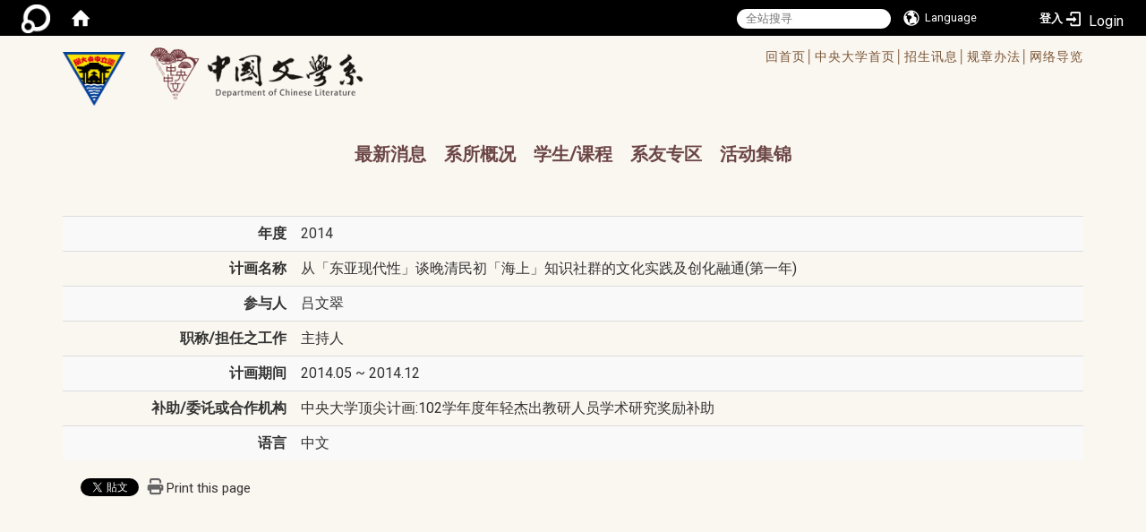

--- FILE ---
content_type: text/html; charset=utf-8
request_url: https://www.chinese.ncu.edu.tw/About2/AcademicPerformance/ResearchProject/%E5%BE%9E-%E6%9D%B1%E4%BA%9E%E7%8F%BE%E4%BB%A3%E6%80%A7-%E8%AB%87%E6%99%9A%E6%B8%85%E6%B0%91%E5%88%9D-%E6%B5%B7%E4%B8%8A-%E7%9F%A5%E8%AD%98%E7%A4%BE%E7%BE%A4%E7%9A%84%E6%96%87%E5%8C%96%E5%AF%A6%E8%B8%90%E5%8F%8A%E5%89%B5%E5%8C%96%E8%9E%8D%E9%80%9A-%E7%AC%AC%E4%B8%80%E5%B9%B4-86797242?locale=zh_cn
body_size: 62147
content:
<!DOCTYPE html>
<html lang="zh_tw" class="orbit">
<head>
<meta http-equiv="Content-Type" content="text/html; charset=UTF-8">
<link rel="stylesheet" media="all" href="/assets/frontend_extend-9766dac3efb51330a4d40b9b874ad90c92d1d9ab3800eea3f5aaad2f2dfbf59d.css">
<link rel="stylesheet" media="all" href="/assets/front_end-c68018fd9a6aceb4059c7815e101465ef23be8c2adce9cace6aefc2882108744.css">
<meta property="og:image" content="https://www.chinese.ncu.edu.tw/uploads/site/site_logo/5bc461871d41c8e2d5000018/NCULogo.svg.png">
<meta property="og:image:width" content="1200">
<meta property="og:image:height" content="1027">
<meta property="og:title" content="研究计画">
<meta property="og:site_name" content="国立中央大学中国文学系">
<meta property="og:url" content="/About2/AcademicPerformance/ResearchProject/%25E5%25BE%259E-%25E6%259D%25B1%25E4%25BA%259E%25E7%258F%25BE%25E4%25BB%25A3%25E6%2580%25A7-%25E8%25AB%2587%25E6%2599%259A%25E6%25B8%2585%25E6%25B0%2591%25E5%2588%259D-%25E6%25B5%25B7%25E4%25B8%258A-%25E7%259F%25A5%25E8%25AD%2598%25E7%25A4%25BE%25E7%25BE%25A4%25E7%259A%2584%25E6%2596%2587%25E5%258C%2596%25E5%25AF%25A6%25E8%25B8%2590%25E5%258F%258A%25E5%2589%25B5%25E5%258C%2596%25E8%259E%258D%25E9%2580%259A-%25E7%25AC%25AC%25E4%25B8%2580%25E5%25B9%25B4-86797242?locale=zh_cn">
  <script src="/assets/jquery-2a83d06853bd343c7bfc2e5d4539814cfa934676e2948ed348311435eca862f5.js"></script>
<script src="/assets/jquery_prefix-5c5a0bbb9dfff7d410703a0565bc948dca28ec736d1a0e725050111c330805d3.js"></script>
<script src="/assets/jquery_ujs_custom-a76b6cd8d652c18d24ed38d1f7a4d18f51d1f594a88a0f2ade82afec33966e2b.js"></script>
<script src="/assets/jquery.cycle2.min-ec60b272289a05b845d7613d074237d008c08a069dc283c2e4c62dfc513242db.js"></script>
<script src="/assets/jquery.cycle2.carousel.min-3d226d0713bcf58909be7c7e753fa1eef4409eee278299adfe70ff4ea646d65f.js"></script>
<script src="/assets/jquery.cycle2.scrollVert.min-ce8da4c3f5e336753d998c9f02e64cc8b7e3977f5f6988133faf24a44c90b427.js"></script>
<script src="/assets/jquery.cycle2.tile.min-83b4b0c4c2604b9c9acb20199a740f4b9e83c227ae46c1a430aa67bf97ff5457.js"></script>
<link rel="stylesheet" media="all" href="/assets/datatables.min-7446416dca719e42fb55ff5fbf69879ccebe1ab56c6bb6833e2db781eccfddf9.css">
<script src="/assets/datatables.min-598993c579b423583458a17773ed1e86103dc54e60eae7ab6c27b426af16df6f.js"></script>
<meta name="csrf-param" content="authenticity_token">
<meta name="csrf-token" content="7deL0GhCE4xf5xMRp/9briX5E0BEv4OzDvCiJ9oL3gERcgMpDbBYoa04wYjeSx877Qmz1mqLSh+FlXtAfS0HmA==">
<script>
    $.fn.dataTable.defaults.initComplete = function(settings) {
        $(this).find('td:first-child').trigger('click');
    };
</script>
  <meta http-equiv="X-UA-Compatible" content="IE=edge">
  <meta name="viewport" content="width=device-width, initial-scale=1">
  <link rel="shortcut icon" type="image/x-icon" href="/assets/favicon-61dc45f90f167cda014133d5165631d96bfef02eabc1011a73e34d179b4cc316.ico">
  <title>国立中央大学中国文学系</title>
  <link rel="stylesheet" media="all" href="//cdnjs.cloudflare.com/ajax/libs/font-awesome/4.3.0/css/font-awesome.min.css">
  <link rel="stylesheet" media="all" href="/assets/bootstrap/bootstrap.min-f151bd29e00349ff4ee018618682b20377a72be26546bb336fac22954b2aafcb.css">
  <link rel="stylesheet" media="all" href="/assets/template/template-177a815b35e48477fcc8a0b8fbe94d8d8934acba68a5d75c99f991fd4c55ee10.css">
  <link rel="stylesheet" media="all" href="//cdnjs.cloudflare.com/ajax/libs/OwlCarousel2/2.3.4/assets/owl.carousel.min.css">
  <link rel="stylesheet" media="all" href="//cdnjs.cloudflare.com/ajax/libs/OwlCarousel2/2.3.4/assets/owl.theme.default.min.css">
  <link rel="stylesheet" media="print" type="text/css" href="/assets/template/print.css">
  <script src="/assets/plugin/modernizr-d5770395993b83f1cd01c625a62f0cc2a8f2536f7288ef3a45f2863f2e20a9c1.js"></script>
  <script src="/assets/plugin/picturefill.min-1e1f7d4e867ad1ec3d5886ad5e69512b6692509c939a89634ffcf63ba17b6b7d.js"></script>
  <script src="/assets/plugin/jquery.mobile.custom.min-94832de9dd3faaf354dabd20e980b49bfe549a3750d73e5855bc4104b53afe9d.js"></script>
  <script src="/assets/bootstrap.min-18024db0d6a0bc75ca740863a3b491b7f9b9cbd080ba3ee25e22265801d0b0c9.js"></script>
  <script src="//cdnjs.cloudflare.com/ajax/libs/OwlCarousel2/2.3.4/owl.carousel.min.js"></script>
  <script src="/assets/plugin/jquery.cycle2.video.min-384b34504c43f5962ffa3295b0b28947fd8a4498968853be0477a5dc664bd9b9.js"></script>
  <script src="/assets/plugin/jquery-bullseye-min-8149d6adb748bd9561e9f1fd822e59337a75d065e017c7891699d50d69414bc2.js"></script>
  <script src="/assets/app-0e1efdc90428e2f7359363e3957b22aa7ff70bef626518cb1e32992b54840f14.js"></script>
  <script src="/assets/frontend-121b87925d20c2b21764d1c5053c911976bcf14ba23128fed1904f6b7a19033d.js"></script>
  <script src="https://apis.google.com/js/platform.js" async defer></script>
  
  <!--[if lt IE 9]>
    <script src="//cdnjs.cloudflare.com/ajax/libs/respond.js/1.4.2/respond.min.js"></script>
  <![endif]-->


<link rel="stylesheet" media="all" href="/assets/basic/icon-25f6a89d6786b31e5805ec90e7ba18610228db5085ba6610e43f9e488a81ce60.css">
<link rel="stylesheet" media="all" href="/assets/lib/orbit_bar/orbit-bar-560eee87c09dac66f3c1b1d62af8396687f7dc69133e3b6364c82b9f7f3d6c1c.css">
<script src="/assets/frontend_extend-18d8a9e578b8a7c72226a638c39f581b47ee42b5f58651d7f8b57f27c5fab08a.js"></script>
</head>
<body class="internal-page  banner_height_setting_0" data-module="personal_project">
  <link rel="stylesheet" media="all" href="/assets/fontawesome-6.2.1.min-8aec0118643d34254cb9f5c27b931239c9de8008c849c9800d8651a5da1abcb2.css">
<link rel="stylesheet" media="all" href="/assets/fontawesome-6.2.1-fix.min-a85d2f928ef91b80968519d9fd352220353e6db2bd1a8f61f2f1c4377323c59d.css">
<link rel="stylesheet" media="all" href="/assets/lib/jquery-ui-1.13.2/jquery-ui.min-bc39b4e583177d1bfb4d31e880558d84fd307a5b3c87a91f2fadaf0bc4f1cc96.css">
<link rel="stylesheet" media="all" href="/assets/jquery-ui-timepicker-addon-ee91708eac547223792975e0d9a9aae62127da4b28a58d40c0634927f19665f0.css">
  <script src="/assets/lib/jquery-ui-1.13.2/jquery-ui.min-b88d0b98b7b90a20cae0fc32eaf0845ac1ffdc0e4b3176c501e353d45c975064.js"></script>
  <script src="/assets/jquery.ui.datepicker.monthyearpicker-6126b863aa1c4b399bf657869bbc51389d83ff5101b069ff7e1d0b02793c67e1.js"></script>
<style type="text/css">
  .ui-dialog {
    z-index: 2000000000000 !important;
  }
  .ui-datepicker {z-index:1000000 !important}
    @media screen and (min-width:768px){
      html body #orbit-bar .orbit-bar-inner,html body #orbit-bar .orbit-bar-inner form,html body #orbit-bar .orbit-bar-search-sign-language{
        background-color: #000000 !important;
      }
    }
    html body #orbit-bar .orbit-bar-inner,html body #orbit-bar .orbit-bar-inner form,html body #orbit-bar .orbit-bar-search-sign-language{
      background-color: #000000 !important;
    }
    html body #orbit-bar .orbit-bar-inner>ul>li:hover>span, html body #orbit-bar .orbit-bar-inner>ul>li:hover>a, html body #orbit-bar .orbit-bar-inner>ul>li:hover #language, html body #orbit-bar .orbit-bar-inner>ul>li>ul li:hover, html body #orbit-bar .orbit-bar-inner>ul>li>ul li.active,.orbit-bar-search-sign-language li:hover form,.orbit-bar-search-sign-language li:hover label
    {
        background-color: #0095cf !important;
        color: #ffffff !important;
    }
    html body #orbit-bar .orbit-bar-inner>ul>li span:hover,html body #orbit-bar .orbit-bar-inner>ul>li:hover>span#user, html body #orbit-bar .orbit-bar-inner>ul>li>ul li a:hover,html body #orbit-bar .orbit-bar-inner>ul>li:hover #language,html body #orbit-bar .orbit-bar-menu .showlist:hover .orbit-bar-home, html body #orbit-bar .orbit-bar-inner>ul>li:hover label
    {
        color: #ffffff !important;
    }
    html body #orbit-bar .orbit-bar-inner > ul > li > ul
    {
      background-color: #000000 !important;
    }
    @media screen and (max-width:767px){
      html body #orbit-bar .orbit-bar-inner > ul
      {
        background-color: #000000 !important;
      }
      html body #orbit-bar .orbit-bar-inner form{
        background-color: #000000 !important;
      }
    }
    @media screen and (min-width:768px){
      html body #orbit-bar .orbit-bar-search-sign-language #language, html body #orbit-bar .orbit-bar-menu .orbit-bar-home,html body #orbit-bar .orbit-bar-search-sign-language #user,html body #orbit-bar .orbit-bar-inner>ul>li>a,html body #orbit-bar .orbit-bar-inner>ul>li label {
        color: #ffffff !important;
      }
    }
    @media screen and (max-width:767px){
      #orbit-bar .orbit-bar-title a{
        color: #ffffff !important;
      }
      label[for="open-orbit-nav"]{
        border-color: #ffffff !important;
        color: #ffffff !important;
      }
    }
    html body #orbit-bar .orbit-bar-inner > ul > li > ul a,html body #orbit-bar .orbit-bar-inner > ul > li > ul .active{
      color: #ffffff !important;
    }
    html body #orbit-bar .orbit-bar-inner > ul > li > ul:before{
      border-color: transparent transparent #ffffff transparent !important;
    }
    @media screen and (max-width:767px){
      html body #orbit-bar .orbit-bar-search-sign-language #language, html body #orbit-bar .orbit-bar-menu .orbit-bar-home,html body #orbit-bar .orbit-bar-search-sign-language #user,html body #orbit-bar .orbit-bar-inner>ul>li>a,html body #orbit-bar .orbit-bar-inner>ul>li label {
        color: #ffffff !important;
      }
    }
</style>
  <div id="orbit-bar">
      <label for="open-orbit-login" style="display:none;">Open login</label>
      <input type="checkbox" title="open login" id="open-orbit-login">
      <label for="open-orbit-login" class="cover" title="Close login"><p style="display: none;">Close login</p></label>
      <div class="login-window">
        <div class="login-header">
          <label tabindex="0" for="open-orbit-login" class="close">close</label>
          <p>登入 国立中央大学中国文学系</p>
        </div>
        <div class="login-body">
          <form class="container" action="/sessions?locale=zh_tw" accept-charset="UTF-8" method="post">
<input name="utf8" type="hidden" value="✓"><input type="hidden" name="authenticity_token" value="DoIxBy9AmRLyN8+D0mj9itlTphMKCbgjl8hOxxCD2EryJ7n+SrLSPwDoHRqr3LkfEaMGhSQ9cY8crZegt6UB0w==">
            <div class="prepend input-group">
              <span class="add input-group-addon"><i class="icon-user"></i></span>
              <label for="user_user_id" style="display:none;">Username</label>
              <input class="input" id="user_user_id" title="username" name="user_name" placeholder="使用者帐号" size="30" type="text">
            </div>
            <div class="prepend input-group">
              <span class="add input-group-addon"><i class="icon-lock"></i></span>
              <label for="user_password" style="display:none;">Password</label>
              <input class="input" id="user_password" name="password" placeholder="密码" title="password" size="30" type="password">
            </div>
            <div class="login-submit-wrap">
              <div class="submit">
                <button class="login-btn" type="submit">登入</button>
              </div>
            </div>
            <script>
              function forgot_password(){
                if(document.getElementById('user_user_id').value !='')
                  var post_data = $.post('/sessions/forgot_password',{ user_name: document.getElementById('user_user_id').value });
                if(document.getElementById('user_user_id').value != ''){
                  post_data.done(function(){
                    try{
                      if(I18n.locale == 'en')
                        if(post_data.responseJSON['user_email'] == '')
                          var alert_texts = 'This user_name or user_email is not registered yet!Please contact customer service to deal with this problem.';
                        else
                          var alert_texts = 'Please check '+post_data.responseJSON['user_email']+' to see the new password for user_name:'+post_data.responseJSON['user_name'].join(' , ');
                      else
                        if(post_data.responseJSON['user_email'] == '')
                          var alert_texts = '该使用者名称或是使用者email尚未注册!请联络客服协助处理。';
                        else
                          var alert_texts = '请确认'+post_data.responseJSON['user_email']+'来查看使用者名称:'+post_data.responseJSON['user_name'].join('、')+'的新密码';
                    }catch(e){
                      if(I18n.locale == 'en')
                        var alert_texts = 'Please contact customer service to deal with the problem.';
                      else
                        var alert_texts = '请联络客服协助处理。';
                    };
                    $('.alert-error').text(alert_texts);
                    alert(alert_texts);
                  });
                }else{
                  if(I18n.locale == 'en')
                    var alert_texts = 'Please fill-in your user id without password, click “Forgot your password?“, and check you email for updated password.';
                  else
                    var alert_texts = '请输入您的使用者帐号无需输入密码，点选「忘记密码」后至您的信箱检查密码更新邮件！';
                  alert(alert_texts);
                };
              };
            </script>
            <a onclick="forgot_password()" style="float: left;font-size: 0.813em;margin-left: 1em;" href="#forgot_password">忘记密码?</a>
            <div style="clear: both;"></div>
</form>        </div>

      </div>
    <input type="checkbox" id="open-orbit-nav" title="orbitbar">
    <div class="orbit-bar-inner">
      <label for="open-orbit-nav">
        <i class="icons-list-2"></i>
      </label>
      <ul class="orbit-bar-menu">
        <li>
          <a href="javascript:;" class="orbit-bar-logo" title="请登入以管理网站,按下开启登入视窗">
            <img src="/assets/orbit-logo.png" alt="奥博科技商标">
            <p style="display: none;">请登入以管理网站,按下开启登入视窗</p>
          </a>
        </li>
        <li>
          <a href="/" class="orbit-bar-home" title="首页" tabindex="0"><i class="icons-house"></i><p>home</p></a>
        </li>
      </ul>
      <h1 class="orbit-bar-title">
        <a href="/" title="国立中央大学中国文学系">国立中央大学中国文学系</a>
      </h1>
      <ul class="orbit-bar-search-sign-language">
        <li style="background-color:transparent;">
          <form id="search" method="get" action="https://www.google.com/custom" target="_blank" style="border: 0 !important;">
            <input type="hidden" name="authenticity_token" value='value="YJmoDSi2vF5q85oww5z4OCdsiYoNlQ9DOWJZByT6gTucPCD0TUT3c5gsSKm6KLyt75wpHCOhxu+yB4Bgg9xYog=="'>
            <input type="hidden" name="client" value="pub-&amp;amp">
            <input type="hidden" name="ie" id="ie" value="utf-8">
            <input type="hidden" name="oe" id="oe" value="utf-8">
            <input type="hidden" name="cof" id="cof" value="AH:center;AWFID:03de271f1940eea3;">
            <input type="hidden" name="domains" value="www.chinese.ncu.edu.tw">
            <input type="hidden" name="sitesearch" value="www.chinese.ncu.edu.tw">
            <label style="display:none;" for="q" accesskey="S">Google Search</label>
            <input type="search" name="q" id="q" value="" placeholder="全站搜寻" x-webkit-speech="" title="search">
          </form>
        </li>
        <li id="language-li" style="background-color:transparent;" class="mobile_login_bar">
            <a id="languagebutton" href="javascript:;" title="按下关闭语言选单"><span id="language"><i class="icons-earth orbit-bar-language-icon"></i><span class="orbit-bar-language-text">Language</span></span></a>
            <ul>
                  <li class="active">
                    繁体中文
                  </li>
                  <li>
                    <a accesskey="s" href="/About2/AcademicPerformance/ResearchProject/%E5%BE%9E-%E6%9D%B1%E4%BA%9E%E7%8F%BE%E4%BB%A3%E6%80%A7-%E8%AB%87%E6%99%9A%E6%B8%85%E6%B0%91%E5%88%9D-%E6%B5%B7%E4%B8%8A-%E7%9F%A5%E8%AD%98%E7%A4%BE%E7%BE%A4%E7%9A%84%E6%96%87%E5%8C%96%E5%AF%A6%E8%B8%90%E5%8F%8A%E5%89%B5%E5%8C%96%E8%9E%8D%E9%80%9A-%E7%AC%AC%E4%B8%80%E5%B9%B4-86797242?locale=zh_cn&amp;locale=zh_cn">
                      简体中文
                    </a>
                  </li>
                  <li>
                    <a accesskey="e" href="/About2/AcademicPerformance/ResearchProject/%E5%BE%9E-%E6%9D%B1%E4%BA%9E%E7%8F%BE%E4%BB%A3%E6%80%A7-%E8%AB%87%E6%99%9A%E6%B8%85%E6%B0%91%E5%88%9D-%E6%B5%B7%E4%B8%8A-%E7%9F%A5%E8%AD%98%E7%A4%BE%E7%BE%A4%E7%9A%84%E6%96%87%E5%8C%96%E5%AF%A6%E8%B8%90%E5%8F%8A%E5%89%B5%E5%8C%96%E8%9E%8D%E9%80%9A-%E7%AC%AC%E4%B8%80%E5%B9%B4-86797242?locale=en">
                      English
                    </a>
                  </li>
            </ul>
        </li>
        <li style="margin-right:-1em;" class="mobile_login_bar">
          <a id="loginbutton" title="按下开启登入视窗" href="javascript:;">
            <label for="open-orbit-login">
              <i style="font-style: inherit;font-size: 0.8rem;width: 2.875em;text-align: right;vertical-align: middle;">登入</i>
              <i class="icons-login" style="font-size: 1.4em;width: 1.875em;text-align: left;vertical-align: middle;"></i>
            </label>
          </a>
        </li>
        <style>
          @media screen and (min-width:768px){
            .orbit-bar-search-sign-language{
              max-height:100%;
            }
          }
        </style>
      </ul>
      <ul id="language-li-ul" class="orbit-bar-mobile-sign-language" style="background-color: #000000 !important;">
        <li>
            <span id="language" class="mobile-button"><i class="icons-earth orbit-bar-language-icon" style="color: #ffffff !important;"></i><span class="orbit-bar-language-text">Language</span></span>
            <ul>
                  <li class="active">
                    繁体中文
                  </li>
                  <li>
                    <a accesskey="s" href="/About2/AcademicPerformance/ResearchProject/%E5%BE%9E-%E6%9D%B1%E4%BA%9E%E7%8F%BE%E4%BB%A3%E6%80%A7-%E8%AB%87%E6%99%9A%E6%B8%85%E6%B0%91%E5%88%9D-%E6%B5%B7%E4%B8%8A-%E7%9F%A5%E8%AD%98%E7%A4%BE%E7%BE%A4%E7%9A%84%E6%96%87%E5%8C%96%E5%AF%A6%E8%B8%90%E5%8F%8A%E5%89%B5%E5%8C%96%E8%9E%8D%E9%80%9A-%E7%AC%AC%E4%B8%80%E5%B9%B4-86797242?locale=zh_cn&amp;locale=zh_cn">
                      简体中文
                    </a>
                  </li>
                  <li>
                    <a accesskey="e" href="/About2/AcademicPerformance/ResearchProject/%E5%BE%9E-%E6%9D%B1%E4%BA%9E%E7%8F%BE%E4%BB%A3%E6%80%A7-%E8%AB%87%E6%99%9A%E6%B8%85%E6%B0%91%E5%88%9D-%E6%B5%B7%E4%B8%8A-%E7%9F%A5%E8%AD%98%E7%A4%BE%E7%BE%A4%E7%9A%84%E6%96%87%E5%8C%96%E5%AF%A6%E8%B8%90%E5%8F%8A%E5%89%B5%E5%8C%96%E8%9E%8D%E9%80%9A-%E7%AC%AC%E4%B8%80%E5%B9%B4-86797242?locale=en">
                      English
                    </a>
                  </li>
            </ul>
        </li>
        <li>
          <label for="open-orbit-login">
            <i class="icons-login" style="color: #ffffff !important;"></i>
            <p style="display: none;">Open login</p>
          </label>
        </li>
      </ul>
    </div>
  </div>
  <style>
  @media (max-width: 767px) {#orbit-bar ul.orbit-bar-search-sign-language > li + li{width:33.3333%;}}
  </style>
      <script>$('.orbit-bar-logo').off('click').on('click',function(){window.orbit_login_button = $(this);$("#open-orbit-login").click()});</script>
  <script type="text/javascript">
    var lang_opentitle = '按下开启语言选单';
    var lang_closetitle = '按下关闭语言选单';
    $('#languagebutton').off('click').on('click',function(){
      if ($(this).parent().find('>ul').hasClass('show')) {
        $(this).attr('title', lang_opentitle);
      } else {
        $(this).attr('title', lang_closetitle);
      }
    });
    $('#languagebutton').focus(function(){
      if ($(this).parent().find('>ul').hasClass('show')) {
        $(this).attr('title', lang_closetitle);
      } else {
        $(this).attr('title', lang_opentitle);
      }
    });
    /* when tab key choose close,press enter to close login window start */
    function closelabel(e){
      var keynum;
      if(window.event) // IE
      {
        keynum = e.keyCode
      }
      else if(e.which) // Netscape/Firefox/Opera/chrome
      {
        keynum = e.which
      }
      if( keynum == 13 ){
        $(".orbit-bar-logo").one("focusin",function(){
          window.orbit_login_button.focus();
        })
        $("#open-orbit-login").click();
      };
    }
    $('label.close').attr('onkeydown','closelabel(event)');
    /* when tab key choose  close,press enter to close login window end   */
    $('#loginbutton >label').off('click').on('click',function(){window.orbit_login_button = $('#loginbutton');$("#open-orbit-login").click()});
    $('#loginbutton').off('click').on('click',function(){window.orbit_login_button = $('#loginbutton');$("#open-orbit-login").click()});
    /* press esc to close login window start */
    function esc_close_login_window(event){
      var e = event;
      var keynum;
      if(window.event) // IE
      {
        keynum = e.keyCode;
      }
      else if(e.which) // Netscape/Firefox/Opera/chrome
      {
        keynum = e.which;
      }
      if( keynum == 27 ){
        $(".orbit-bar-logo").one("focusin",function(){
          window.orbit_login_button.focus();
        })
        $("#open-orbit-login").click();
      };
    }
    /* press esc to close login window end   */
    $("#open-orbit-login").on("change",function(){
      if($(this).is(":checked")){
        $(window).off('keydown', esc_close_login_window).on('keydown', esc_close_login_window);
        $("#user_user_id").focus(); //when open login window,focus on the username
      }else{
        $(window).off('keydown', esc_close_login_window);
      }
    })
    $(".login-body form").on("submit",function(){
      $(this).append("<input type='hidden' name='referer_url' value='/About2/AcademicPerformance/ResearchProject/%E5%BE%9E-%E6%9D%B1%E4%BA%9E%E7%8F%BE%E4%BB%A3%E6%80%A7-%E8%AB%87%E6%99%9A%E6%B8%85%E6%B0%91%E5%88%9D-%E6%B5%B7%E4%B8%8A-%E7%9F%A5%E8%AD%98%E7%A4%BE%E7%BE%A4%E7%9A%84%E6%96%87%E5%8C%96%E5%AF%A6%E8%B8%90%E5%8F%8A%E5%89%B5%E5%8C%96%E8%9E%8D%E9%80%9A-%E7%AC%AC%E4%B8%80%E5%B9%B4-86797242?locale=zh_cn'/>");
    })
    var I18n = {};
    Object.defineProperty(I18n,"locale",{
      value: "zh_tw"
    });
    Object.defineProperty(I18n,"validLocales",{
      value: ["zh_tw","zh_cn","en"]
    });
  </script>
  <style>
    #language-li ul li a{
      margin-left: 0;
      position: relative;
    }
    @media screen and (min-width:768px){
        .sub_orbit_bar{
          background-color:#000000!important;
        }
        .orbit-bar-menu{
          background-color:transparent!important;
        }
        .sub_orbit_bar_text{
          color:#ffffff!important;
        }
    }
    @media screen and (max-width:767px){
        .sub_orbit_bar{
          background-color:#000000!important;
        }
        .orbit-bar-menu{
          background-color:#000000!important;
        }
        .sub_orbit_bar_text{
          color:#ffffff!important;
        }
      .mobile_login_bar{
        width: 50%!important;
      }
    }
      @media screen and (max-width: 767px){
        #orbit-bar .orbit-bar-inner .orbit-bar-mobile-sign-language {
            background: #333;
            display: block;
            margin: 0;
            position: absolute;
            right: 0;
            top: 0;
        }
      }
    .orbit-bar-mobile-sign-language {
        display: none;
    }
    @media screen and (max-width: 767px){
      #orbit-bar .orbit-bar-inner .orbit-bar-mobile-sign-language > li ul.show {
        display: block;
      }
      #orbit-bar .orbit-bar-inner .orbit-bar-mobile-sign-language > li > span > span {
        display: none;
      }
      #orbit-bar .orbit-bar-inner .orbit-bar-mobile-sign-language > li {
        color: #fff;
        float: left;
        position: relative;
      }
      #orbit-bar .orbit-bar-inner .orbit-bar-mobile-sign-language > li > span , #orbit-bar .orbit-bar-inner .orbit-bar-mobile-sign-language > li > label{
        cursor: pointer;
        display: block;
        height: 40px;
        line-height: 43px;
        width: 40px;
        text-align: center;
        margin-bottom: 0;
      }
      #orbit-bar .orbit-bar-inner .orbit-bar-mobile-sign-language > li ul {
          background: #333 none repeat scroll 0 0;
          border-radius: 0;
          display: none;
          position: fixed;
          right: 0;
          top: 40px;
          width: 100%;
      }
    }
  </style>
  <style type="text/css">
    .orbit-bar-inner .custom_widget{
      flex:  1;
    }
  </style>
  <script>
    $(document).ready(function(){
      $(".orbit-bar-inner").css("overflow","visible");
      if($(window).outerWidth(true) <= 767){
        $('.orbit-bar-menu').before($('.orbit-bar-title'));
      }else{
        $(".orbit-bar-search-sign-language").before($('.orbit-bar-title'));
      }
    })
    $(window).resize(function(){
      if($(window).outerWidth(true) <= 767){
        $('.orbit-bar-menu').before($('.orbit-bar-title'));
      }else{
        $(".orbit-bar-search-sign-language").before($('.orbit-bar-title'));
      }
    })
  </script>

  

<div id="fb-root"></div>
<script>
  (function (d, s, id) {
    var js,
      fjs = d.getElementsByTagName(s)[0];
    if (d.getElementById(id))
      return;
    js = d.createElement(s);
    js.id = id;
    js.src = "//connect.facebook.net/zh_TW/sdk.js#xfbml=1&version=v2.0";
    fjs.parentNode.insertBefore(js, fjs);
  }(document, 'script', 'facebook-jssdk'));
</script>

<script>
  !function (d, s, id) {
    var js,
      fjs = d.getElementsByTagName(s)[0];
    if (!d.getElementById(id)) {
      js = d.createElement(s);
      js.id = id;
      js.src = "https://platform.twitter.com/widgets.js";
      fjs.parentNode.insertBefore(js, fjs);
    }
  }(document, "script", "twitter-wjs");
</script>

<header class="navbar layout-header no-print" role="navigation">
  <div class="container">
    <div class="header-nav">
      <a id="accesskey_top" accesskey="Q" href="/%20zh_tw/accesskey">/accesskey"" title="Toolbar"&gt;:::</a>
      
    </div>
    <div class="navbar-header ">
      <button type="button" class="navbar-toggle collapsed" data-toggle="collapse" data-target="#layout-navigation">
        <span class="sr-only">Toggle navigation</span>
        <span class="icon-bar icon-bar-top"></span>
        <span class="icon-bar icon-bar-middle"></span>
        <span class="icon-bar icon-bar-bottom"></span>
      </button>
      <script>$(document).ready(function(){var url =$('.site-logo').eq(0).attr('src');if(url == "/assets/default-site-logo.png"){$('.navbar-brand').eq(0).remove();};if($('.navbar-brand').length == 2){$('.site-logo').css('height','auto')};$('.site-logo').eq(0).css('margin-right',0);$('.navbar-brand').css('padding-right',0)})</script><a title="主页" class="navbar-brand" href="https://www.ncu.edu.tw/tw/index.html"><h2 class="default_site_h1">
<img class="site-logo" src="/uploads/site/site_logo/5bc461871d41c8e2d5000018/NCULogo.svg.png" alt="国立中央大学中国文学系的Logo"> <span style="display: none;">国立中央大学中国文学系</span>
</h2></a>
      <a class="navbar-brand2" href="/">
        <div class="department_logo"><img src="/assets/logo3.png" alt="中国文学系LOGO"></div>
      </a>

    </div>
      <div class="class_info">
        <ul>
          <li>
            <a href="/">回首页│</a>
          </li>
          <li>
            <a href="https://www.ncu.edu.tw/" target="_blank" rel="noopener noreferrer">中央大学首页│</a>
          </li>
          <li>
            <a href="/zh_cn/Curriculum2/Admission2/Undergraduate2">招生讯息│</a>
          </li>
          <li>
            <a href="/zh_cn/About2/Details_Regulations/Departmental_Rules2">规章办法│</a>
          </li>
          <li>
            <a href="/zh_cn/sitemap">网络导览</a>
          </li>
        </ul>
      </div>

    <div class="collapse navbar-collapse modules-menu" id="layout-navigation">
      <a id="accesskey_menu" accesskey="M" href="/%20zh_tw/accesskey">/accesskey"" title="Main menu"&gt;:::</a>
      <ul id="main-nav" class="navbar-nav modules-menu-level-0 nav-level-0 no-print" data-menu-level="0">
<li>
    <a href="/zh_cn/News" data-menu-link="true" class="dropdown-toggle" target="_self">最新消息</a>
    <ul class="modules-menu-level-1 nav-level-1" data-menu-level="1">
<li>
        <a href="/zh_cn/News/Activity" data-menu-link="true" target="_self">活动</a>
        
      </li>
<li>
        <a href="/zh_cn/News/Speech" data-menu-link="true" target="_self">演讲</a>
        
      </li>
<li>
        <a href="/zh_cn/News/Conference" data-menu-link="true" target="_self">研讨会专区</a>
        
      </li>
<li>
        <a href="/zh_cn/News/Coursework" data-menu-link="true" target="_self">课务</a>
        
      </li>
<li>
        <a href="/zh_cn/News/Scholarship" data-menu-link="true" target="_self">奖学金</a>
        
      </li>
<li>
        <a href="/zh_cn/News/Admissions" data-menu-link="true" target="_self">招生</a>
        
      </li>
<li>
        <a href="/zh_cn/News/Competition" data-menu-link="true" target="_self">竞赛</a>
        
      </li>
<li>
        <a href="/zh_cn/News/Alumni" data-menu-link="true" target="_self">系友会</a>
        
      </li>
<li>
        <a href="/zh_cn/News/Recruit" data-menu-link="true" target="_self">征才</a>
        
      </li>
<li>
        <a href="/zh_cn/News/gradeone" data-menu-link="true" target="_self">大一国文</a>
        
      </li>
<li>
        <a href="/zh_cn/News/others" data-menu-link="true" target="_self">其他</a>
        
      </li>
<li>
        <a href="/zh_cn/News/Lost2" data-menu-link="true" target="_self">失物招领</a>
        
      </li>
</ul>
  </li>
<li>
    <a href="/zh_cn/About2/Introduction" data-menu-link="true" class="dropdown-toggle" target="_self">系所概况</a>
    <ul class="modules-menu-level-1 nav-level-1" data-menu-level="1">
<li>
        <a href="/zh_cn/About2/Introduction" data-menu-link="true" target="_self">系所介绍</a>
        
      </li>
<li>
        <a href="/zh_cn/About2/Core_Abilities" data-menu-link="true" target="_self">教育目标与理念</a>
        
      </li>
<li>
        <a href="/zh_cn/About2/Chairmen" data-menu-link="true" target="_self">历届系主任</a>
        
      </li>
<li>
        <a href="/zh_cn/About2/Faculty2/Fulltime_teacher" data-menu-link="true" target="_self">系所成员</a>
        <ul class="modules-menu-level-2 nav-level-2" data-menu-level="2">
<li>
            <a href="/zh_cn/About2/Faculty2/Fulltime_teacher" data-menu-link="true" target="_self">专任师资</a>
          </li>
<li>
            <a href="/zh_cn/About2/Faculty2/Adjunct_teacher" data-menu-link="true" target="_self">兼任师资</a>
          </li>
<li>
            <a href="/zh_cn/About2/Faculty2/Visiting_Professor_and_Professor" data-menu-link="true" target="_self">客座教授</a>
          </li>
<li>
            <a href="/zh_cn/About2/Faculty2/Retired_Contribution" data-menu-link="true" target="_self">离退教师</a>
          </li>
<li>
            <a href="/zh_cn/About2/Faculty2/Staffs" data-menu-link="true" target="_self">行政人员</a>
          </li>
<li>
            <a href="/zh_cn/About2/Faculty2/lab" data-menu-link="true" target="_self">研究室</a>
          </li>
</ul>
      </li>
<li>
        <a href="/zh_cn/About2/Details_Regulations/Departmental_Rules2" data-menu-link="true" target="_self">规章办法</a>
        <ul class="modules-menu-level-2 nav-level-2" data-menu-level="2">
<li>
            <a href="/zh_cn/About2/Details_Regulations/Departmental_Rules2" data-menu-link="true" target="_self">系务规则</a>
          </li>
<li>
            <a href="/zh_cn/About2/Details_Regulations/Rules_Students" data-menu-link="true" target="_self">学生事务规则</a>
          </li>
<li>
            <a href="/zh_cn/About2/Details_Regulations/1090805" data-menu-link="true" target="_self">奖学金/学生补助办法</a>
          </li>
<li>
            <a href="/zh_cn/About2/Details_Regulations/internshipregulations" data-menu-link="true" target="_self">学生实习相关办法</a>
          </li>
</ul>
      </li>
<li>
        <a href="/zh_cn/About2/Research/Red_Chamber" data-menu-link="true" target="_self">六大研究室</a>
        <ul class="modules-menu-level-2 nav-level-2" data-menu-level="2">
<li>
            <a href="/zh_cn/About2/Research/Red_Chamber" data-menu-link="true" target="_self">红学/情文学研究室</a>
          </li>
<li>
            <a href="http://www.kunquopera.com.tw/" data-menu-link="true" target="_blank" rel="noopener noreferrer">戏曲研究室/崑曲博物馆</a>
          </li>
<li>
            <a href="/zh_cn/About2/Research/Chinese_Buddhist" data-menu-link="true" target="_self">语言文字研究室</a>
          </li>
<li>
            <a href="https://ncuconfucius.wordpress.com/" data-menu-link="true" target="_blank" rel="noopener noreferrer">儒学研究中心</a>
          </li>
<li>
            <a href="/zh_cn/About2/Research/teaching" data-menu-link="true" target="_self">现代文学教研室/琦君研究中心</a>
          </li>
<li>
            <a href="/zh_cn/About2/Research/Classical_Literature" data-menu-link="true" target="_self">古典文学艺术与文献研究室</a>
          </li>
</ul>
      </li>
<li>
        <a href="/zh_cn/About2/Freshman_Chinese3/Freshman_notice" data-menu-link="true" target="_self">大一国文教学研究中心</a>
        <ul class="modules-menu-level-2 nav-level-2" data-menu-level="2">
<li>
            <a href="/zh_cn/About2/Freshman_Chinese3/Freshman_notice" data-menu-link="true" target="_self">大一国文须知</a>
          </li>
<li>
            <a href="/zh_cn/About2/Freshman_Chinese3/Freshman_course" data-menu-link="true" target="_self">大一国文修课办法</a>
          </li>
<li>
            <a href="/zh_cn/About2/Freshman_Chinese3/Description" data-menu-link="true" target="_self">大一国文选课说明</a>
          </li>
<li>
            <a href="/zh_cn/About2/Freshman_Chinese3/collections" data-menu-link="true" target="_self">历年作品集</a>
          </li>
</ul>
      </li>
</ul>
  </li>
<li>
    <a href="/zh_cn/Curriculum2/Admission2/Undergraduate2" data-menu-link="true" class="dropdown-toggle" target="_self">学生/课程</a>
    <ul class="modules-menu-level-1 nav-level-1" data-menu-level="1">
<li>
        <a href="/zh_cn/Curriculum2/Admission2/Undergraduate2" data-menu-link="true" target="_self">招生专区</a>
        <ul class="modules-menu-level-2 nav-level-2" data-menu-level="2">
<li>
            <a href="/zh_cn/Curriculum2/Admission2/2021091502" data-menu-link="true" target="_self">大学部</a>
          </li>
<li>
            <a href="/zh_cn/Curriculum2/Admission2/2121091501" data-menu-link="true" target="_self">硕士班</a>
          </li>
<li>
            <a href="/zh_cn/Curriculum2/Admission2/2021091503" data-menu-link="true" target="_self">博士班</a>
          </li>
<li>
            <a href="/zh_cn/Curriculum2/Admission2/Employment" data-menu-link="true" target="_self">就业状况</a>
          </li>
</ul>
      </li>
<li>
        <a href="/zh_cn/About2/Details_Regulations/Rules_Students" data-menu-link="true" target="_self">学生事务规则</a>
        
      </li>
<li>
        <a href="/zh_cn/Curriculum2/Course_related/Structure_Courses" data-menu-link="true" target="_self">课程相关</a>
        <ul class="modules-menu-level-2 nav-level-2" data-menu-level="2">
<li>
            <a href="/zh_cn/Curriculum2/Course_related/Structure_Courses" data-menu-link="true" target="_self">课程结构</a>
          </li>
<li>
            <a href="/zh_cn/Curriculum2/Course_related/University_Course" data-menu-link="true" target="_self">大学部课程地图</a>
          </li>
<li>
            <a href="/zh_cn/Curriculum2/Course_related/Institute_Course" data-menu-link="true" target="_self">研究所课程地图</a>
          </li>
<li>
            <a href="/zh_cn/Curriculum2/Course_related/Course_credit" data-menu-link="true" target="_self">课程抵免说明书</a>
          </li>
</ul>
      </li>
<li>
        <a href="/zh_cn/Curriculum2/Rehabilitation/departure" data-menu-link="true" target="_self">修业相关</a>
        <ul class="modules-menu-level-2 nav-level-2" data-menu-level="2">
<li>
            <a href="/zh_cn/Curriculum2/Rehabilitation/10908053" data-menu-link="true" target="_self">大学部应修科目</a>
          </li>
<li>
            <a href="/zh_cn/Curriculum2/Rehabilitation/10908055" data-menu-link="true" target="_self">研究所修业办法</a>
          </li>
<li>
            <a href="/zh_cn/Curriculum2/Rehabilitation/Graduation" data-menu-link="true" target="_self">毕业门槛</a>
          </li>
<li>
            <a href="/zh_cn/Curriculum2/Rehabilitation/10907281" data-menu-link="true" target="_self">研究所试务表格下载</a>
          </li>
<li>
            <a href="/zh_cn/Curriculum2/Rehabilitation/Doublemajor" data-menu-link="true" target="_self">双主修/辅系/第二专长</a>
          </li>
</ul>
      </li>
<li>
        <a href="/zh_cn/Curriculum2/Internship" data-menu-link="true" target="_self">学生企业实习专区</a>
        <ul class="modules-menu-level-2 nav-level-2" data-menu-level="2">
<li>
            <a href="/zh_cn/Curriculum2/Internship/regulations" data-menu-link="true" target="_self">学生实习相关办法</a>
          </li>
<li>
            <a href="/zh_cn/Curriculum2/Internship/opening" data-menu-link="true" target="_self">实习机会</a>
          </li>
</ul>
      </li>
<li>
        <a href="/zh_cn/Curriculum2/20211029" data-menu-link="true" target="_self">金笔奖</a>
        
      </li>
<li>
        <a href="/zh_cn/Curriculum2/Publication2" data-menu-link="true" target="_self">中文系刊</a>
        
      </li>
<li>
        <a href="/zh_cn/Curriculum2/Appliedliteratureofmodern" data-menu-link="true" target="_self">中文实务学</a>
        <ul class="modules-menu-level-2 nav-level-2" data-menu-level="2"><li>
            <a href="/zh_cn/Curriculum2/Appliedliteratureofmodern/lectures" data-menu-link="true" target="_self">系列讲座</a>
          </li></ul>
      </li>
</ul>
  </li>
<li>
    <a href="/zh_cn/Alumnian2/50th" data-menu-link="true" class="dropdown-toggle" target="_self">系友专区</a>
    <ul class="modules-menu-level-1 nav-level-1" data-menu-level="1">
<li>
        <a href="/zh_cn/News/Alumni" data-menu-link="true" target="_self">最新消息</a>
        
      </li>
<li>
        <a href="/zh_cn/Alumnian2/50th" data-menu-link="true" target="_self">系友会电子报</a>
        
      </li>
<li>
        <a href="https://www.facebook.com/groups/933709736656724/" data-menu-link="true" target="_blank" rel="noopener noreferrer">系友会FB</a>
        
      </li>
<li>
        <a href="http://give.ncu.edu.tw/" data-menu-link="true" target="_blank" rel="noopener noreferrer">捐款专区</a>
        
      </li>
<li>
        <a href="/zh_cn/Alumnian2/activity" data-menu-link="true" target="_self">系友活动</a>
        
      </li>
</ul>
  </li>
<li>
    <a href="/zh_cn/Gallery3/Speech_gallery" data-menu-link="true" class="dropdown-toggle" target="_self">活动集锦</a>
    <ul class="modules-menu-level-1 nav-level-1" data-menu-level="1">
<li>
        <a href="/zh_cn/Gallery3/Speech_gallery" data-menu-link="true" target="_self">演讲</a>
        
      </li>
<li>
        <a href="/zh_cn/Gallery3/pen" data-menu-link="true" target="_self">金笔奖</a>
        
      </li>
<li>
        <a href="/zh_cn/Gallery3/society2" data-menu-link="true" target="_self">系学会</a>
        
      </li>
<li>
        <a href="/zh_cn/Gallery3/50th_gallety" data-menu-link="true" target="_self">50周年系庆专区</a>
        
      </li>
<li>
        <a href="/zh_cn/Gallery3/Golden" data-menu-link="true" target="_self">金声研讨会</a>
        
      </li>
<li>
        <a href="/zh_cn/Gallery3/Xiamen2/visit" data-menu-link="true" target="_self">厦大回访</a>
        <ul class="modules-menu-level-2 nav-level-2" data-menu-level="2">
<li>
            <a href="/zh_cn/Gallery3/Xiamen2/visit" data-menu-link="true" target="_self">回访报导</a>
          </li>
<li>
            <a href="/zh_cn/Gallery3/Xiamen2/Reporting" data-menu-link="true" target="_self">汇报会报导</a>
          </li>
<li>
            <a href="/zh_cn/Gallery3/Xiamen2/Reported" data-menu-link="true" target="_self">在台期间报导</a>
          </li>
<li>
            <a href="/zh_cn/Gallery3/Xiamen2/Lecture" data-menu-link="true" target="_self">讲学报导</a>
          </li>
<li>
            <a href="/zh_cn/Gallery3/Xiamen2/Taiwanese" data-menu-link="true" target="_self">赴台纪实</a>
          </li>
</ul>
      </li>
<li>
        <a href="/zh_cn/Gallery3/2022071801" data-menu-link="true" target="_self">各研究室活动</a>
        <ul class="modules-menu-level-2 nav-level-2" data-menu-level="2">
<li>
            <a href="/zh_cn/Gallery3/2022071801/2022071802" data-menu-link="true" target="_self">红学/情文学研究室</a>
          </li>
<li>
            <a href="/zh_cn/Gallery3/2022071801/2022072801" data-menu-link="true" target="_self">戏曲研究室/崑曲博物馆</a>
          </li>
<li>
            <a href="/zh_cn/Gallery3/2022071801/2022072802" data-menu-link="true" target="_self">语言文字研究室</a>
          </li>
<li>
            <a href="/zh_cn/Gallery3/2022071801/2022072803" data-menu-link="true" target="_self">儒学研究中心</a>
          </li>
<li>
            <a href="/zh_cn/Gallery3/2022071801/2022072804" data-menu-link="true" target="_self">现代文学教研室/琦君研究中心</a>
          </li>
<li>
            <a href="/zh_cn/Gallery3/2022071801/2022072805" data-menu-link="true" target="_self">古典文学艺术与文献研究室</a>
          </li>
</ul>
      </li>
<li>
        <a href="/zh_cn/Gallery3/2022071901" data-menu-link="true" target="_self">活动</a>
        
      </li>
</ul>
  </li>
</ul>
    </div>
  </div>
  <!-- banner+menu选单 -->
  <div class="container-fluid full">
    <section class="layout-slide no-print single-child-datapp" data-pp="300"></section>
    <div class="navbar-header">
      <div class="collapse navbar-collapse modules-menu" id="layout-navigation">
        <div class="header2 ">
          <div class="container">
            <!-- <div class="pic_logo"></div> -->
            <a id="accesskey_menu" accesskey="M" href="/%20zh_tw/accesskey">/accesskey"" title="Main menu"&gt;:::</a>
            <ul id="main-nav" class="navbar-nav modules-menu-level-0 nav-level-0 no-print" data-menu-level="0">
<li>
    <a href="/zh_cn/News" data-menu-link="true" class="dropdown-toggle" target="_self">最新消息</a>
    <ul class="modules-menu-level-1 nav-level-1" data-menu-level="1">
<li>
        <a href="/zh_cn/News/Activity" data-menu-link="true" target="_self">活动</a>
        
      </li>
<li>
        <a href="/zh_cn/News/Speech" data-menu-link="true" target="_self">演讲</a>
        
      </li>
<li>
        <a href="/zh_cn/News/Conference" data-menu-link="true" target="_self">研讨会专区</a>
        
      </li>
<li>
        <a href="/zh_cn/News/Coursework" data-menu-link="true" target="_self">课务</a>
        
      </li>
<li>
        <a href="/zh_cn/News/Scholarship" data-menu-link="true" target="_self">奖学金</a>
        
      </li>
<li>
        <a href="/zh_cn/News/Admissions" data-menu-link="true" target="_self">招生</a>
        
      </li>
<li>
        <a href="/zh_cn/News/Competition" data-menu-link="true" target="_self">竞赛</a>
        
      </li>
<li>
        <a href="/zh_cn/News/Alumni" data-menu-link="true" target="_self">系友会</a>
        
      </li>
<li>
        <a href="/zh_cn/News/Recruit" data-menu-link="true" target="_self">征才</a>
        
      </li>
<li>
        <a href="/zh_cn/News/gradeone" data-menu-link="true" target="_self">大一国文</a>
        
      </li>
<li>
        <a href="/zh_cn/News/others" data-menu-link="true" target="_self">其他</a>
        
      </li>
<li>
        <a href="/zh_cn/News/Lost2" data-menu-link="true" target="_self">失物招领</a>
        
      </li>
</ul>
  </li>
<li>
    <a href="/zh_cn/About2/Introduction" data-menu-link="true" class="dropdown-toggle" target="_self">系所概况</a>
    <ul class="modules-menu-level-1 nav-level-1" data-menu-level="1">
<li>
        <a href="/zh_cn/About2/Introduction" data-menu-link="true" target="_self">系所介绍</a>
        
      </li>
<li>
        <a href="/zh_cn/About2/Core_Abilities" data-menu-link="true" target="_self">教育目标与理念</a>
        
      </li>
<li>
        <a href="/zh_cn/About2/Chairmen" data-menu-link="true" target="_self">历届系主任</a>
        
      </li>
<li>
        <a href="/zh_cn/About2/Faculty2/Fulltime_teacher" data-menu-link="true" target="_self">系所成员</a>
        <ul class="modules-menu-level-2 nav-level-2" data-menu-level="2">
<li>
            <a href="/zh_cn/About2/Faculty2/Fulltime_teacher" data-menu-link="true" target="_self">专任师资</a>
          </li>
<li>
            <a href="/zh_cn/About2/Faculty2/Adjunct_teacher" data-menu-link="true" target="_self">兼任师资</a>
          </li>
<li>
            <a href="/zh_cn/About2/Faculty2/Visiting_Professor_and_Professor" data-menu-link="true" target="_self">客座教授</a>
          </li>
<li>
            <a href="/zh_cn/About2/Faculty2/Retired_Contribution" data-menu-link="true" target="_self">离退教师</a>
          </li>
<li>
            <a href="/zh_cn/About2/Faculty2/Staffs" data-menu-link="true" target="_self">行政人员</a>
          </li>
<li>
            <a href="/zh_cn/About2/Faculty2/lab" data-menu-link="true" target="_self">研究室</a>
          </li>
</ul>
      </li>
<li>
        <a href="/zh_cn/About2/Details_Regulations/Departmental_Rules2" data-menu-link="true" target="_self">规章办法</a>
        <ul class="modules-menu-level-2 nav-level-2" data-menu-level="2">
<li>
            <a href="/zh_cn/About2/Details_Regulations/Departmental_Rules2" data-menu-link="true" target="_self">系务规则</a>
          </li>
<li>
            <a href="/zh_cn/About2/Details_Regulations/Rules_Students" data-menu-link="true" target="_self">学生事务规则</a>
          </li>
<li>
            <a href="/zh_cn/About2/Details_Regulations/1090805" data-menu-link="true" target="_self">奖学金/学生补助办法</a>
          </li>
<li>
            <a href="/zh_cn/About2/Details_Regulations/internshipregulations" data-menu-link="true" target="_self">学生实习相关办法</a>
          </li>
</ul>
      </li>
<li>
        <a href="/zh_cn/About2/Research/Red_Chamber" data-menu-link="true" target="_self">六大研究室</a>
        <ul class="modules-menu-level-2 nav-level-2" data-menu-level="2">
<li>
            <a href="/zh_cn/About2/Research/Red_Chamber" data-menu-link="true" target="_self">红学/情文学研究室</a>
          </li>
<li>
            <a href="http://www.kunquopera.com.tw/" data-menu-link="true" target="_blank" rel="noopener noreferrer">戏曲研究室/崑曲博物馆</a>
          </li>
<li>
            <a href="/zh_cn/About2/Research/Chinese_Buddhist" data-menu-link="true" target="_self">语言文字研究室</a>
          </li>
<li>
            <a href="https://ncuconfucius.wordpress.com/" data-menu-link="true" target="_blank" rel="noopener noreferrer">儒学研究中心</a>
          </li>
<li>
            <a href="/zh_cn/About2/Research/teaching" data-menu-link="true" target="_self">现代文学教研室/琦君研究中心</a>
          </li>
<li>
            <a href="/zh_cn/About2/Research/Classical_Literature" data-menu-link="true" target="_self">古典文学艺术与文献研究室</a>
          </li>
</ul>
      </li>
<li>
        <a href="/zh_cn/About2/Freshman_Chinese3/Freshman_notice" data-menu-link="true" target="_self">大一国文教学研究中心</a>
        <ul class="modules-menu-level-2 nav-level-2" data-menu-level="2">
<li>
            <a href="/zh_cn/About2/Freshman_Chinese3/Freshman_notice" data-menu-link="true" target="_self">大一国文须知</a>
          </li>
<li>
            <a href="/zh_cn/About2/Freshman_Chinese3/Freshman_course" data-menu-link="true" target="_self">大一国文修课办法</a>
          </li>
<li>
            <a href="/zh_cn/About2/Freshman_Chinese3/Description" data-menu-link="true" target="_self">大一国文选课说明</a>
          </li>
<li>
            <a href="/zh_cn/About2/Freshman_Chinese3/collections" data-menu-link="true" target="_self">历年作品集</a>
          </li>
</ul>
      </li>
</ul>
  </li>
<li>
    <a href="/zh_cn/Curriculum2/Admission2/Undergraduate2" data-menu-link="true" class="dropdown-toggle" target="_self">学生/课程</a>
    <ul class="modules-menu-level-1 nav-level-1" data-menu-level="1">
<li>
        <a href="/zh_cn/Curriculum2/Admission2/Undergraduate2" data-menu-link="true" target="_self">招生专区</a>
        <ul class="modules-menu-level-2 nav-level-2" data-menu-level="2">
<li>
            <a href="/zh_cn/Curriculum2/Admission2/2021091502" data-menu-link="true" target="_self">大学部</a>
          </li>
<li>
            <a href="/zh_cn/Curriculum2/Admission2/2121091501" data-menu-link="true" target="_self">硕士班</a>
          </li>
<li>
            <a href="/zh_cn/Curriculum2/Admission2/2021091503" data-menu-link="true" target="_self">博士班</a>
          </li>
<li>
            <a href="/zh_cn/Curriculum2/Admission2/Employment" data-menu-link="true" target="_self">就业状况</a>
          </li>
</ul>
      </li>
<li>
        <a href="/zh_cn/About2/Details_Regulations/Rules_Students" data-menu-link="true" target="_self">学生事务规则</a>
        
      </li>
<li>
        <a href="/zh_cn/Curriculum2/Course_related/Structure_Courses" data-menu-link="true" target="_self">课程相关</a>
        <ul class="modules-menu-level-2 nav-level-2" data-menu-level="2">
<li>
            <a href="/zh_cn/Curriculum2/Course_related/Structure_Courses" data-menu-link="true" target="_self">课程结构</a>
          </li>
<li>
            <a href="/zh_cn/Curriculum2/Course_related/University_Course" data-menu-link="true" target="_self">大学部课程地图</a>
          </li>
<li>
            <a href="/zh_cn/Curriculum2/Course_related/Institute_Course" data-menu-link="true" target="_self">研究所课程地图</a>
          </li>
<li>
            <a href="/zh_cn/Curriculum2/Course_related/Course_credit" data-menu-link="true" target="_self">课程抵免说明书</a>
          </li>
</ul>
      </li>
<li>
        <a href="/zh_cn/Curriculum2/Rehabilitation/departure" data-menu-link="true" target="_self">修业相关</a>
        <ul class="modules-menu-level-2 nav-level-2" data-menu-level="2">
<li>
            <a href="/zh_cn/Curriculum2/Rehabilitation/10908053" data-menu-link="true" target="_self">大学部应修科目</a>
          </li>
<li>
            <a href="/zh_cn/Curriculum2/Rehabilitation/10908055" data-menu-link="true" target="_self">研究所修业办法</a>
          </li>
<li>
            <a href="/zh_cn/Curriculum2/Rehabilitation/Graduation" data-menu-link="true" target="_self">毕业门槛</a>
          </li>
<li>
            <a href="/zh_cn/Curriculum2/Rehabilitation/10907281" data-menu-link="true" target="_self">研究所试务表格下载</a>
          </li>
<li>
            <a href="/zh_cn/Curriculum2/Rehabilitation/Doublemajor" data-menu-link="true" target="_self">双主修/辅系/第二专长</a>
          </li>
</ul>
      </li>
<li>
        <a href="/zh_cn/Curriculum2/Internship" data-menu-link="true" target="_self">学生企业实习专区</a>
        <ul class="modules-menu-level-2 nav-level-2" data-menu-level="2">
<li>
            <a href="/zh_cn/Curriculum2/Internship/regulations" data-menu-link="true" target="_self">学生实习相关办法</a>
          </li>
<li>
            <a href="/zh_cn/Curriculum2/Internship/opening" data-menu-link="true" target="_self">实习机会</a>
          </li>
</ul>
      </li>
<li>
        <a href="/zh_cn/Curriculum2/20211029" data-menu-link="true" target="_self">金笔奖</a>
        
      </li>
<li>
        <a href="/zh_cn/Curriculum2/Publication2" data-menu-link="true" target="_self">中文系刊</a>
        
      </li>
<li>
        <a href="/zh_cn/Curriculum2/Appliedliteratureofmodern" data-menu-link="true" target="_self">中文实务学</a>
        <ul class="modules-menu-level-2 nav-level-2" data-menu-level="2"><li>
            <a href="/zh_cn/Curriculum2/Appliedliteratureofmodern/lectures" data-menu-link="true" target="_self">系列讲座</a>
          </li></ul>
      </li>
</ul>
  </li>
<li>
    <a href="/zh_cn/Alumnian2/50th" data-menu-link="true" class="dropdown-toggle" target="_self">系友专区</a>
    <ul class="modules-menu-level-1 nav-level-1" data-menu-level="1">
<li>
        <a href="/zh_cn/News/Alumni" data-menu-link="true" target="_self">最新消息</a>
        
      </li>
<li>
        <a href="/zh_cn/Alumnian2/50th" data-menu-link="true" target="_self">系友会电子报</a>
        
      </li>
<li>
        <a href="https://www.facebook.com/groups/933709736656724/" data-menu-link="true" target="_blank" rel="noopener noreferrer">系友会FB</a>
        
      </li>
<li>
        <a href="http://give.ncu.edu.tw/" data-menu-link="true" target="_blank" rel="noopener noreferrer">捐款专区</a>
        
      </li>
<li>
        <a href="/zh_cn/Alumnian2/activity" data-menu-link="true" target="_self">系友活动</a>
        
      </li>
</ul>
  </li>
<li>
    <a href="/zh_cn/Gallery3/Speech_gallery" data-menu-link="true" class="dropdown-toggle" target="_self">活动集锦</a>
    <ul class="modules-menu-level-1 nav-level-1" data-menu-level="1">
<li>
        <a href="/zh_cn/Gallery3/Speech_gallery" data-menu-link="true" target="_self">演讲</a>
        
      </li>
<li>
        <a href="/zh_cn/Gallery3/pen" data-menu-link="true" target="_self">金笔奖</a>
        
      </li>
<li>
        <a href="/zh_cn/Gallery3/society2" data-menu-link="true" target="_self">系学会</a>
        
      </li>
<li>
        <a href="/zh_cn/Gallery3/50th_gallety" data-menu-link="true" target="_self">50周年系庆专区</a>
        
      </li>
<li>
        <a href="/zh_cn/Gallery3/Golden" data-menu-link="true" target="_self">金声研讨会</a>
        
      </li>
<li>
        <a href="/zh_cn/Gallery3/Xiamen2/visit" data-menu-link="true" target="_self">厦大回访</a>
        <ul class="modules-menu-level-2 nav-level-2" data-menu-level="2">
<li>
            <a href="/zh_cn/Gallery3/Xiamen2/visit" data-menu-link="true" target="_self">回访报导</a>
          </li>
<li>
            <a href="/zh_cn/Gallery3/Xiamen2/Reporting" data-menu-link="true" target="_self">汇报会报导</a>
          </li>
<li>
            <a href="/zh_cn/Gallery3/Xiamen2/Reported" data-menu-link="true" target="_self">在台期间报导</a>
          </li>
<li>
            <a href="/zh_cn/Gallery3/Xiamen2/Lecture" data-menu-link="true" target="_self">讲学报导</a>
          </li>
<li>
            <a href="/zh_cn/Gallery3/Xiamen2/Taiwanese" data-menu-link="true" target="_self">赴台纪实</a>
          </li>
</ul>
      </li>
<li>
        <a href="/zh_cn/Gallery3/2022071801" data-menu-link="true" target="_self">各研究室活动</a>
        <ul class="modules-menu-level-2 nav-level-2" data-menu-level="2">
<li>
            <a href="/zh_cn/Gallery3/2022071801/2022071802" data-menu-link="true" target="_self">红学/情文学研究室</a>
          </li>
<li>
            <a href="/zh_cn/Gallery3/2022071801/2022072801" data-menu-link="true" target="_self">戏曲研究室/崑曲博物馆</a>
          </li>
<li>
            <a href="/zh_cn/Gallery3/2022071801/2022072802" data-menu-link="true" target="_self">语言文字研究室</a>
          </li>
<li>
            <a href="/zh_cn/Gallery3/2022071801/2022072803" data-menu-link="true" target="_self">儒学研究中心</a>
          </li>
<li>
            <a href="/zh_cn/Gallery3/2022071801/2022072804" data-menu-link="true" target="_self">现代文学教研室/琦君研究中心</a>
          </li>
<li>
            <a href="/zh_cn/Gallery3/2022071801/2022072805" data-menu-link="true" target="_self">古典文学艺术与文献研究室</a>
          </li>
</ul>
      </li>
<li>
        <a href="/zh_cn/Gallery3/2022071901" data-menu-link="true" target="_self">活动</a>
        
      </li>
</ul>
  </li>
</ul>
          </div>
        </div>
      </div>
    </div>
  </div>
</header>


  <section class="layout-slide no-print single-child-datapp" data-pp="300"></section>
  <div class="layout-content">
    <div class="layout-content-inner container">
    <div class="breadcrumb-wrap" data-pp="500"></div>
    <div class="sitemenu-wrap" data-pp="400"></div>
    <div class="row">
      <section class="layout-content-box left-column col-sm-9">
      <div class="extra" data-pp="600"></div>
      <main id="main-content" class="main-content" data-content="true">
<table class="table table-striped plugin-show-table">
  <tbody data-list="plugin_datas" data-level="0">
    <tr>
<th class="project-year-field">年度</th>
<td class="project-year-value">2014</td>
</tr>
  
    <tr>
<th class="project-project-title-field">计画名称</th>
<td class="project-project-title-value">从「东亚现代性」谈晚清民初「海上」知识社群的文化实践及创化融通(第一年)</td>
</tr>
  
    <tr>
<th class="project-participator-field">参与人</th>
<td class="project-participator-value">吕文翠</td>
</tr>
  
    <tr>
<th class="project-job-title-field">职称/担任之工作</th>
<td class="project-job-title-value">主持人</td>
</tr>
  
    <tr>
<th class="project-period-field">计画期间</th>
<td class="project-period-value">2014.05 ~ 2014.12</td>
</tr>
  
    <tr>
<th class="project-unit-field">补助/委讬或合作机构</th>
<td class="project-unit-value">中央大学顶尖计画:102学年度年轻杰出教研人员学术研究奖励补助</td>
</tr>
  
    <tr>
<th class="project-language-field">语言</th>
<td class="project-language-value">中文</td>
</tr>
  </tbody>
</table>
</main>
      <div class="box-social-share no-print">
<!-- Load Facebook SDK for JavaScript -->
								<div id="fb-root"></div>
								<script style="display: none !important;;">(function(d, s, id) {
									var js, fjs = d.getElementsByTagName(s)[0];
									if (d.getElementById(id)) return;
									js = d.createElement(s); js.id = id;
									js.src = "https://connect.facebook.net/en_US/sdk.js#xfbml=1&version=v3.0";
									fjs.parentNode.insertBefore(js, fjs);
								}(document, 'script', 'facebook-jssdk'));</script>
								<div class="fb-share-button" data-type="button"></div>
<div class="tw-share-button"><a href="https://twitter.com/share" class="twitter-share-button" data-dnt="true" data-count="none">Tweet</a></div>
<div class="print-button"><a href="#" title="print" onclick="window.print();return false;"><i class="fa fa-print"></i><span class="print-txt">Print this page</span></a></div>
</div>
      <div class="extra" data-pp="700"></div>
      </section>
      <aside class="layout-content-box aside right-column col-sm-3" data-pp="13"></aside>
    </div>
    <div class="extra" data-pp="800"></div>
    </div>
  </div>
  
<footer class="layout-footer no-print">
  <div class="container layout-footer-inner">
      <div class="layout-footer-content">
<footer class="site-footer" style="color:#453e3d;">
<div class="row">
<div class="col-sm-8">
<div aria-label="联络资讯区块" class="single-widget">
<a accesskey="B" class="accesskey B" href="#" style="color:#453e3d;width:25px;float:left" title="下方连结区(B)">:::</a>
<address>
<p class="add-p"><span style="color:#660000;">电话：(03)4267163 , (03)4267164</span></p>

<p class="add-p"><span style="color:#660000;">E-Mail：</span><a href="mailto:ncu3100@ncu.edu.tw"><span style="color:#660000;">ncu3100@ncu.edu.tw</span></a></p>

<p class="add-p"><span style="color:#660000;">地址：(320317) 桃园市中坜区中大路300号 中央大学中国文学系（文学二馆3楼313室）</span></p>

<p class="add-p"><a href="https://maps.app.goo.gl/4KiH6WUt8WVUn1fi7" rel="noopener noreferrer" target="_blank" rel="noopener noreferrer" title="在新分页开启 Google Maps 位置"><span style="color:#660000;">https://maps.app.goo.gl/4KiH6WUt8WVUn1fi7 </span></a></p>
</address>

<p class="add-p"><span style="color:#660000;">本网站着作权属于国立中央大学中国文学系，请详见 </span><a href="/zh_cn/termofuse"><span style="color:#660000;">使用规则</span></a><span style="color:#660000;">。</span></p>

<p class="add-p"><span style="color:#660000;">建议最佳浏览环境：Microsoft Edge / Google Chrome / Mozilla Firefox 或相容 W3C 网页标准之浏览器</span></p>
</div>
</div>

<div class="col-sm-4">
<div aria-label="系所名称" class="departement_logo"><span style="color:#660000;">中国文学系</span></div>
</div>
</div>
</footer>
</div>
      <div class="footer-counter">造访人次 : 6588614</div>
      <div class="footer-updated-date"></div>
  </div>
</footer>

</body>
</html>
